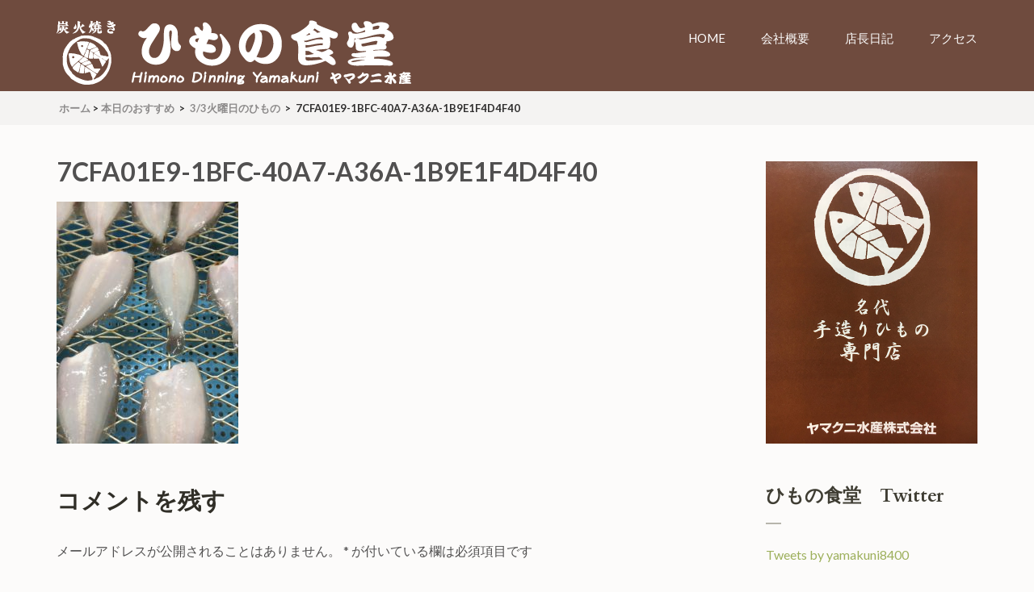

--- FILE ---
content_type: text/html; charset=UTF-8
request_url: https://yamakuni-himono.com/3-3%E7%81%AB%E6%9B%9C%E6%97%A5%E3%81%AE%E3%81%B2%E3%82%82%E3%81%AE/7cfa01e9-1bfc-40a7-a36a-1b9e1f4d4f40/
body_size: 8771
content:
<!DOCTYPE html>
<html lang="ja">
<head itemscope itemtype="http://schema.org/WebSite">
<meta charset="UTF-8">
<meta name="viewport" content="width=device-width, initial-scale=1">
<link rel="profile" href="http://gmpg.org/xfn/11">
<link rel="pingback" href="https://yamakuni-himono.com/xmlrpc.php">

<title>7CFA01E9-1BFC-40A7-A36A-1B9E1F4D4F40 | 炭火焼 ひもの食堂 ヤマクニ水産</title>

		<!-- All in One SEO 4.0.18 -->
		<meta name="google-site-verification" content="T2vBBluzAMbw4DXJwgvZaEMAqm7meqcpGTqVNa6kXUo" />
		<meta name="google" content="nositelinkssearchbox" />
		<script type="application/ld+json" class="aioseo-schema">
			{"@context":"https:\/\/schema.org","@graph":[{"@type":"WebSite","@id":"https:\/\/yamakuni-himono.com\/#website","url":"https:\/\/yamakuni-himono.com\/","name":"\u70ad\u706b\u713c \u3072\u3082\u306e\u98df\u5802 \u30e4\u30de\u30af\u30cb\u6c34\u7523","description":"Himono Dining YAMAKUNI","publisher":{"@id":"https:\/\/yamakuni-himono.com\/#organization"}},{"@type":"Organization","@id":"https:\/\/yamakuni-himono.com\/#organization","name":"\u70ad\u706b\u713c \u3072\u3082\u306e\u98df\u5802 \u30e4\u30de\u30af\u30cb\u6c34\u7523","url":"https:\/\/yamakuni-himono.com\/","logo":{"@type":"ImageObject","@id":"https:\/\/yamakuni-himono.com\/#organizationLogo","url":"https:\/\/yamakuni-himono.com\/wp-content\/uploads\/2019\/06\/logo2.png","width":"439","height":"81"},"image":{"@id":"https:\/\/yamakuni-himono.com\/#organizationLogo"}},{"@type":"BreadcrumbList","@id":"https:\/\/yamakuni-himono.com\/3-3%e7%81%ab%e6%9b%9c%e6%97%a5%e3%81%ae%e3%81%b2%e3%82%82%e3%81%ae\/7cfa01e9-1bfc-40a7-a36a-1b9e1f4d4f40\/#breadcrumblist","itemListElement":[{"@type":"ListItem","@id":"https:\/\/yamakuni-himono.com\/#listItem","position":"1","item":{"@id":"https:\/\/yamakuni-himono.com\/#item","name":"\u30db\u30fc\u30e0","description":"Himono Dining YAMAKUNI","url":"https:\/\/yamakuni-himono.com\/"},"nextItem":"https:\/\/yamakuni-himono.com\/3-3%e7%81%ab%e6%9b%9c%e6%97%a5%e3%81%ae%e3%81%b2%e3%82%82%e3%81%ae\/7cfa01e9-1bfc-40a7-a36a-1b9e1f4d4f40\/#listItem"},{"@type":"ListItem","@id":"https:\/\/yamakuni-himono.com\/3-3%e7%81%ab%e6%9b%9c%e6%97%a5%e3%81%ae%e3%81%b2%e3%82%82%e3%81%ae\/7cfa01e9-1bfc-40a7-a36a-1b9e1f4d4f40\/#listItem","position":"2","item":{"@id":"https:\/\/yamakuni-himono.com\/3-3%e7%81%ab%e6%9b%9c%e6%97%a5%e3%81%ae%e3%81%b2%e3%82%82%e3%81%ae\/7cfa01e9-1bfc-40a7-a36a-1b9e1f4d4f40\/#item","name":"7CFA01E9-1BFC-40A7-A36A-1B9E1F4D4F40","url":"https:\/\/yamakuni-himono.com\/3-3%e7%81%ab%e6%9b%9c%e6%97%a5%e3%81%ae%e3%81%b2%e3%82%82%e3%81%ae\/7cfa01e9-1bfc-40a7-a36a-1b9e1f4d4f40\/"},"previousItem":"https:\/\/yamakuni-himono.com\/#listItem"}]},{"@type":"Person","@id":"https:\/\/yamakuni-himono.com\/author\/yamakuni\/#author","url":"https:\/\/yamakuni-himono.com\/author\/yamakuni\/","name":"\u5e97\u9577","image":{"@type":"ImageObject","@id":"https:\/\/yamakuni-himono.com\/3-3%e7%81%ab%e6%9b%9c%e6%97%a5%e3%81%ae%e3%81%b2%e3%82%82%e3%81%ae\/7cfa01e9-1bfc-40a7-a36a-1b9e1f4d4f40\/#authorImage","url":"https:\/\/secure.gravatar.com\/avatar\/02ca76391c298af9d61f0458f5b789a6?s=96&d=mm&r=g","width":"96","height":"96","caption":"\u5e97\u9577"}},{"@type":"ItemPage","@id":"https:\/\/yamakuni-himono.com\/3-3%e7%81%ab%e6%9b%9c%e6%97%a5%e3%81%ae%e3%81%b2%e3%82%82%e3%81%ae\/7cfa01e9-1bfc-40a7-a36a-1b9e1f4d4f40\/#itempage","url":"https:\/\/yamakuni-himono.com\/3-3%e7%81%ab%e6%9b%9c%e6%97%a5%e3%81%ae%e3%81%b2%e3%82%82%e3%81%ae\/7cfa01e9-1bfc-40a7-a36a-1b9e1f4d4f40\/","name":"7CFA01E9-1BFC-40A7-A36A-1B9E1F4D4F40 | \u70ad\u706b\u713c \u3072\u3082\u306e\u98df\u5802 \u30e4\u30de\u30af\u30cb\u6c34\u7523","inLanguage":"ja","isPartOf":{"@id":"https:\/\/yamakuni-himono.com\/#website"},"breadcrumb":{"@id":"https:\/\/yamakuni-himono.com\/3-3%e7%81%ab%e6%9b%9c%e6%97%a5%e3%81%ae%e3%81%b2%e3%82%82%e3%81%ae\/7cfa01e9-1bfc-40a7-a36a-1b9e1f4d4f40\/#breadcrumblist"},"author":"https:\/\/yamakuni-himono.com\/3-3%e7%81%ab%e6%9b%9c%e6%97%a5%e3%81%ae%e3%81%b2%e3%82%82%e3%81%ae\/7cfa01e9-1bfc-40a7-a36a-1b9e1f4d4f40\/#author","creator":"https:\/\/yamakuni-himono.com\/3-3%e7%81%ab%e6%9b%9c%e6%97%a5%e3%81%ae%e3%81%b2%e3%82%82%e3%81%ae\/7cfa01e9-1bfc-40a7-a36a-1b9e1f4d4f40\/#author","datePublished":"2020-03-03T02:10:24+09:00","dateModified":"2020-03-03T02:10:24+09:00"}]}
		</script>
		<script type="text/javascript" >
			window.ga=window.ga||function(){(ga.q=ga.q||[]).push(arguments)};ga.l=+new Date;
			ga('create', "UA-144595127-1", 'auto');
			ga('send', 'pageview');
		</script>
		<script async src="https://www.google-analytics.com/analytics.js"></script>
		<!-- All in One SEO -->

<link rel='dns-prefetch' href='//fonts.googleapis.com' />
<link rel='dns-prefetch' href='//s.w.org' />
<link rel="alternate" type="application/rss+xml" title="炭火焼 ひもの食堂 ヤマクニ水産 &raquo; フィード" href="https://yamakuni-himono.com/feed/" />
<link rel="alternate" type="application/rss+xml" title="炭火焼 ひもの食堂 ヤマクニ水産 &raquo; コメントフィード" href="https://yamakuni-himono.com/comments/feed/" />
<link rel="alternate" type="application/rss+xml" title="炭火焼 ひもの食堂 ヤマクニ水産 &raquo; 7CFA01E9-1BFC-40A7-A36A-1B9E1F4D4F40 のコメントのフィード" href="https://yamakuni-himono.com/3-3%e7%81%ab%e6%9b%9c%e6%97%a5%e3%81%ae%e3%81%b2%e3%82%82%e3%81%ae/7cfa01e9-1bfc-40a7-a36a-1b9e1f4d4f40/feed/" />
<script type="text/javascript">
window._wpemojiSettings = {"baseUrl":"https:\/\/s.w.org\/images\/core\/emoji\/14.0.0\/72x72\/","ext":".png","svgUrl":"https:\/\/s.w.org\/images\/core\/emoji\/14.0.0\/svg\/","svgExt":".svg","source":{"concatemoji":"https:\/\/yamakuni-himono.com\/wp-includes\/js\/wp-emoji-release.min.js?ver=6.0.11"}};
/*! This file is auto-generated */
!function(e,a,t){var n,r,o,i=a.createElement("canvas"),p=i.getContext&&i.getContext("2d");function s(e,t){var a=String.fromCharCode,e=(p.clearRect(0,0,i.width,i.height),p.fillText(a.apply(this,e),0,0),i.toDataURL());return p.clearRect(0,0,i.width,i.height),p.fillText(a.apply(this,t),0,0),e===i.toDataURL()}function c(e){var t=a.createElement("script");t.src=e,t.defer=t.type="text/javascript",a.getElementsByTagName("head")[0].appendChild(t)}for(o=Array("flag","emoji"),t.supports={everything:!0,everythingExceptFlag:!0},r=0;r<o.length;r++)t.supports[o[r]]=function(e){if(!p||!p.fillText)return!1;switch(p.textBaseline="top",p.font="600 32px Arial",e){case"flag":return s([127987,65039,8205,9895,65039],[127987,65039,8203,9895,65039])?!1:!s([55356,56826,55356,56819],[55356,56826,8203,55356,56819])&&!s([55356,57332,56128,56423,56128,56418,56128,56421,56128,56430,56128,56423,56128,56447],[55356,57332,8203,56128,56423,8203,56128,56418,8203,56128,56421,8203,56128,56430,8203,56128,56423,8203,56128,56447]);case"emoji":return!s([129777,127995,8205,129778,127999],[129777,127995,8203,129778,127999])}return!1}(o[r]),t.supports.everything=t.supports.everything&&t.supports[o[r]],"flag"!==o[r]&&(t.supports.everythingExceptFlag=t.supports.everythingExceptFlag&&t.supports[o[r]]);t.supports.everythingExceptFlag=t.supports.everythingExceptFlag&&!t.supports.flag,t.DOMReady=!1,t.readyCallback=function(){t.DOMReady=!0},t.supports.everything||(n=function(){t.readyCallback()},a.addEventListener?(a.addEventListener("DOMContentLoaded",n,!1),e.addEventListener("load",n,!1)):(e.attachEvent("onload",n),a.attachEvent("onreadystatechange",function(){"complete"===a.readyState&&t.readyCallback()})),(e=t.source||{}).concatemoji?c(e.concatemoji):e.wpemoji&&e.twemoji&&(c(e.twemoji),c(e.wpemoji)))}(window,document,window._wpemojiSettings);
</script>
<style type="text/css">
img.wp-smiley,
img.emoji {
	display: inline !important;
	border: none !important;
	box-shadow: none !important;
	height: 1em !important;
	width: 1em !important;
	margin: 0 0.07em !important;
	vertical-align: -0.1em !important;
	background: none !important;
	padding: 0 !important;
}
</style>
	<link rel='stylesheet' id='wp-block-library-css'  href='https://yamakuni-himono.com/wp-includes/css/dist/block-library/style.min.css?ver=6.0.11' type='text/css' media='all' />
<style id='global-styles-inline-css' type='text/css'>
body{--wp--preset--color--black: #000000;--wp--preset--color--cyan-bluish-gray: #abb8c3;--wp--preset--color--white: #ffffff;--wp--preset--color--pale-pink: #f78da7;--wp--preset--color--vivid-red: #cf2e2e;--wp--preset--color--luminous-vivid-orange: #ff6900;--wp--preset--color--luminous-vivid-amber: #fcb900;--wp--preset--color--light-green-cyan: #7bdcb5;--wp--preset--color--vivid-green-cyan: #00d084;--wp--preset--color--pale-cyan-blue: #8ed1fc;--wp--preset--color--vivid-cyan-blue: #0693e3;--wp--preset--color--vivid-purple: #9b51e0;--wp--preset--gradient--vivid-cyan-blue-to-vivid-purple: linear-gradient(135deg,rgba(6,147,227,1) 0%,rgb(155,81,224) 100%);--wp--preset--gradient--light-green-cyan-to-vivid-green-cyan: linear-gradient(135deg,rgb(122,220,180) 0%,rgb(0,208,130) 100%);--wp--preset--gradient--luminous-vivid-amber-to-luminous-vivid-orange: linear-gradient(135deg,rgba(252,185,0,1) 0%,rgba(255,105,0,1) 100%);--wp--preset--gradient--luminous-vivid-orange-to-vivid-red: linear-gradient(135deg,rgba(255,105,0,1) 0%,rgb(207,46,46) 100%);--wp--preset--gradient--very-light-gray-to-cyan-bluish-gray: linear-gradient(135deg,rgb(238,238,238) 0%,rgb(169,184,195) 100%);--wp--preset--gradient--cool-to-warm-spectrum: linear-gradient(135deg,rgb(74,234,220) 0%,rgb(151,120,209) 20%,rgb(207,42,186) 40%,rgb(238,44,130) 60%,rgb(251,105,98) 80%,rgb(254,248,76) 100%);--wp--preset--gradient--blush-light-purple: linear-gradient(135deg,rgb(255,206,236) 0%,rgb(152,150,240) 100%);--wp--preset--gradient--blush-bordeaux: linear-gradient(135deg,rgb(254,205,165) 0%,rgb(254,45,45) 50%,rgb(107,0,62) 100%);--wp--preset--gradient--luminous-dusk: linear-gradient(135deg,rgb(255,203,112) 0%,rgb(199,81,192) 50%,rgb(65,88,208) 100%);--wp--preset--gradient--pale-ocean: linear-gradient(135deg,rgb(255,245,203) 0%,rgb(182,227,212) 50%,rgb(51,167,181) 100%);--wp--preset--gradient--electric-grass: linear-gradient(135deg,rgb(202,248,128) 0%,rgb(113,206,126) 100%);--wp--preset--gradient--midnight: linear-gradient(135deg,rgb(2,3,129) 0%,rgb(40,116,252) 100%);--wp--preset--duotone--dark-grayscale: url('#wp-duotone-dark-grayscale');--wp--preset--duotone--grayscale: url('#wp-duotone-grayscale');--wp--preset--duotone--purple-yellow: url('#wp-duotone-purple-yellow');--wp--preset--duotone--blue-red: url('#wp-duotone-blue-red');--wp--preset--duotone--midnight: url('#wp-duotone-midnight');--wp--preset--duotone--magenta-yellow: url('#wp-duotone-magenta-yellow');--wp--preset--duotone--purple-green: url('#wp-duotone-purple-green');--wp--preset--duotone--blue-orange: url('#wp-duotone-blue-orange');--wp--preset--font-size--small: 13px;--wp--preset--font-size--medium: 20px;--wp--preset--font-size--large: 36px;--wp--preset--font-size--x-large: 42px;}.has-black-color{color: var(--wp--preset--color--black) !important;}.has-cyan-bluish-gray-color{color: var(--wp--preset--color--cyan-bluish-gray) !important;}.has-white-color{color: var(--wp--preset--color--white) !important;}.has-pale-pink-color{color: var(--wp--preset--color--pale-pink) !important;}.has-vivid-red-color{color: var(--wp--preset--color--vivid-red) !important;}.has-luminous-vivid-orange-color{color: var(--wp--preset--color--luminous-vivid-orange) !important;}.has-luminous-vivid-amber-color{color: var(--wp--preset--color--luminous-vivid-amber) !important;}.has-light-green-cyan-color{color: var(--wp--preset--color--light-green-cyan) !important;}.has-vivid-green-cyan-color{color: var(--wp--preset--color--vivid-green-cyan) !important;}.has-pale-cyan-blue-color{color: var(--wp--preset--color--pale-cyan-blue) !important;}.has-vivid-cyan-blue-color{color: var(--wp--preset--color--vivid-cyan-blue) !important;}.has-vivid-purple-color{color: var(--wp--preset--color--vivid-purple) !important;}.has-black-background-color{background-color: var(--wp--preset--color--black) !important;}.has-cyan-bluish-gray-background-color{background-color: var(--wp--preset--color--cyan-bluish-gray) !important;}.has-white-background-color{background-color: var(--wp--preset--color--white) !important;}.has-pale-pink-background-color{background-color: var(--wp--preset--color--pale-pink) !important;}.has-vivid-red-background-color{background-color: var(--wp--preset--color--vivid-red) !important;}.has-luminous-vivid-orange-background-color{background-color: var(--wp--preset--color--luminous-vivid-orange) !important;}.has-luminous-vivid-amber-background-color{background-color: var(--wp--preset--color--luminous-vivid-amber) !important;}.has-light-green-cyan-background-color{background-color: var(--wp--preset--color--light-green-cyan) !important;}.has-vivid-green-cyan-background-color{background-color: var(--wp--preset--color--vivid-green-cyan) !important;}.has-pale-cyan-blue-background-color{background-color: var(--wp--preset--color--pale-cyan-blue) !important;}.has-vivid-cyan-blue-background-color{background-color: var(--wp--preset--color--vivid-cyan-blue) !important;}.has-vivid-purple-background-color{background-color: var(--wp--preset--color--vivid-purple) !important;}.has-black-border-color{border-color: var(--wp--preset--color--black) !important;}.has-cyan-bluish-gray-border-color{border-color: var(--wp--preset--color--cyan-bluish-gray) !important;}.has-white-border-color{border-color: var(--wp--preset--color--white) !important;}.has-pale-pink-border-color{border-color: var(--wp--preset--color--pale-pink) !important;}.has-vivid-red-border-color{border-color: var(--wp--preset--color--vivid-red) !important;}.has-luminous-vivid-orange-border-color{border-color: var(--wp--preset--color--luminous-vivid-orange) !important;}.has-luminous-vivid-amber-border-color{border-color: var(--wp--preset--color--luminous-vivid-amber) !important;}.has-light-green-cyan-border-color{border-color: var(--wp--preset--color--light-green-cyan) !important;}.has-vivid-green-cyan-border-color{border-color: var(--wp--preset--color--vivid-green-cyan) !important;}.has-pale-cyan-blue-border-color{border-color: var(--wp--preset--color--pale-cyan-blue) !important;}.has-vivid-cyan-blue-border-color{border-color: var(--wp--preset--color--vivid-cyan-blue) !important;}.has-vivid-purple-border-color{border-color: var(--wp--preset--color--vivid-purple) !important;}.has-vivid-cyan-blue-to-vivid-purple-gradient-background{background: var(--wp--preset--gradient--vivid-cyan-blue-to-vivid-purple) !important;}.has-light-green-cyan-to-vivid-green-cyan-gradient-background{background: var(--wp--preset--gradient--light-green-cyan-to-vivid-green-cyan) !important;}.has-luminous-vivid-amber-to-luminous-vivid-orange-gradient-background{background: var(--wp--preset--gradient--luminous-vivid-amber-to-luminous-vivid-orange) !important;}.has-luminous-vivid-orange-to-vivid-red-gradient-background{background: var(--wp--preset--gradient--luminous-vivid-orange-to-vivid-red) !important;}.has-very-light-gray-to-cyan-bluish-gray-gradient-background{background: var(--wp--preset--gradient--very-light-gray-to-cyan-bluish-gray) !important;}.has-cool-to-warm-spectrum-gradient-background{background: var(--wp--preset--gradient--cool-to-warm-spectrum) !important;}.has-blush-light-purple-gradient-background{background: var(--wp--preset--gradient--blush-light-purple) !important;}.has-blush-bordeaux-gradient-background{background: var(--wp--preset--gradient--blush-bordeaux) !important;}.has-luminous-dusk-gradient-background{background: var(--wp--preset--gradient--luminous-dusk) !important;}.has-pale-ocean-gradient-background{background: var(--wp--preset--gradient--pale-ocean) !important;}.has-electric-grass-gradient-background{background: var(--wp--preset--gradient--electric-grass) !important;}.has-midnight-gradient-background{background: var(--wp--preset--gradient--midnight) !important;}.has-small-font-size{font-size: var(--wp--preset--font-size--small) !important;}.has-medium-font-size{font-size: var(--wp--preset--font-size--medium) !important;}.has-large-font-size{font-size: var(--wp--preset--font-size--large) !important;}.has-x-large-font-size{font-size: var(--wp--preset--font-size--x-large) !important;}
</style>
<link rel='stylesheet' id='slick-css-css'  href='https://yamakuni-himono.com/wp-content/themes/restaurant-and-cafe/css/slick.min.css?ver=2.2.1' type='text/css' media='all' />
<link rel='stylesheet' id='owl-carousel-css'  href='https://yamakuni-himono.com/wp-content/themes/restaurant-and-cafe/css/owl.carousel.min.css?ver=2.2.1' type='text/css' media='all' />
<link rel='stylesheet' id='restaurant-and-cafe-google-fonts-css'  href='//fonts.googleapis.com/css?family=Cardo%3A400%2C700%7CLato%3A400%2C700%2C400italic&#038;ver=6.0.11' type='text/css' media='all' />
<link rel='stylesheet' id='restaurant-and-cafe-style-css'  href='https://yamakuni-himono.com/wp-content/themes/restaurant-and-cafe/style.css?ver=1.1.3' type='text/css' media='all' />
<script type='text/javascript' src='https://yamakuni-himono.com/wp-includes/js/jquery/jquery.min.js?ver=3.6.0' id='jquery-core-js'></script>
<script type='text/javascript' src='https://yamakuni-himono.com/wp-includes/js/jquery/jquery-migrate.min.js?ver=3.3.2' id='jquery-migrate-js'></script>
<link rel="https://api.w.org/" href="https://yamakuni-himono.com/wp-json/" /><link rel="alternate" type="application/json" href="https://yamakuni-himono.com/wp-json/wp/v2/media/1075" /><link rel="EditURI" type="application/rsd+xml" title="RSD" href="https://yamakuni-himono.com/xmlrpc.php?rsd" />
<link rel="wlwmanifest" type="application/wlwmanifest+xml" href="https://yamakuni-himono.com/wp-includes/wlwmanifest.xml" /> 
<meta name="generator" content="WordPress 6.0.11" />
<link rel='shortlink' href='https://yamakuni-himono.com/?p=1075' />
		<!-- Custom Logo: hide header text -->
		<style id="custom-logo-css" type="text/css">
			.site-title, .site-description {
				position: absolute;
				clip: rect(1px, 1px, 1px, 1px);
			}
		</style>
		<link rel="alternate" type="application/json+oembed" href="https://yamakuni-himono.com/wp-json/oembed/1.0/embed?url=https%3A%2F%2Fyamakuni-himono.com%2F3-3%25e7%2581%25ab%25e6%259b%259c%25e6%2597%25a5%25e3%2581%25ae%25e3%2581%25b2%25e3%2582%2582%25e3%2581%25ae%2F7cfa01e9-1bfc-40a7-a36a-1b9e1f4d4f40%2F" />
<link rel="alternate" type="text/xml+oembed" href="https://yamakuni-himono.com/wp-json/oembed/1.0/embed?url=https%3A%2F%2Fyamakuni-himono.com%2F3-3%25e7%2581%25ab%25e6%259b%259c%25e6%2597%25a5%25e3%2581%25ae%25e3%2581%25b2%25e3%2582%2582%25e3%2581%25ae%2F7cfa01e9-1bfc-40a7-a36a-1b9e1f4d4f40%2F&#038;format=xml" />
<link rel="icon" href="https://yamakuni-himono.com/wp-content/uploads/2019/06/cropped-favicon-32x32.png" sizes="32x32" />
<link rel="icon" href="https://yamakuni-himono.com/wp-content/uploads/2019/06/cropped-favicon-192x192.png" sizes="192x192" />
<link rel="apple-touch-icon" href="https://yamakuni-himono.com/wp-content/uploads/2019/06/cropped-favicon-180x180.png" />
<meta name="msapplication-TileImage" content="https://yamakuni-himono.com/wp-content/uploads/2019/06/cropped-favicon-270x270.png" />
		<style type="text/css" id="wp-custom-css">
			.copy{
	text-align: center;
	padding:20px;
}

.setumei {
 position: relative;
 margin: 2em auto;
 padding: 3em 1em .8em;
 width: 90%; 
 border-style: solid;
 border-width: 5px 0 0 0;
 border-color: #907b6e;
 background-color: #ede4cd; 
 color: #666; 
 box-shadow: 0 0 3px #999; 
}
.title-setumei{
 position: absolute;
 top: 8px;
 left: 15px;
 background-color: #ede4cd; 
 color: #907b6e; 
 font-size: 1.2em;
 font-weight: bold;
 border-style: none none dotted;
 border-color: #907b6e; 
 border-width: 3px;
}

.white_box {
 margin: 1em auto;
 padding: 1em;
 width: 90%;
 border: 1px solid #ccc; 
 background-color: #fff; 
 box-shadow: 1px 1px 2px #ccc;
}

h3.sub {
  padding: .25em 0 .5em .75em;
  border-left: 6px solid #8f5b49;
  border-bottom: 1px solid #8f5b49;
	background-color: #fffaf0;
}

h4.brown {
	color: #800000;
}

figcaption {
    font-size: 0.9em;   
    text-align: center;   
}

.text-holder {
text-overflow: clip;
}




@media screen and (max-width: 768px) and (min-width: 480px) {
iframe .twitter-timeline-rendered{
width: 490px !important;
}
}

@media screen and (max-width: 480px) {
iframe.twitter-timeline-rendered {
width: 450px !important;
margin:0 auto;
}
}

.timeline-Widget {
max-width: 300px!important;
width:200px !important; }		</style>
		
</head>

<body class="attachment attachment-template-default single single-attachment postid-1075 attachmentid-1075 attachment-jpeg wp-custom-logo group-blog " itemscope itemtype="http://schema.org/WebPage">
<div id="page" class="site">
	
	<header id="masthead" class="site-header header-inner" role="banner" itemscope itemtype="http://schema.org/WPHeader">
		<div class = "container">
		<div class="site-branding" itemscope itemtype="http://schema.org/Organization">
		<a href="https://yamakuni-himono.com/" class="custom-logo-link" rel="home"><img width="439" height="81" src="https://yamakuni-himono.com/wp-content/uploads/2019/06/logo2.png" class="custom-logo" alt="ひもの食堂　ヤマクニ水産" srcset="https://yamakuni-himono.com/wp-content/uploads/2019/06/logo2.png 439w, https://yamakuni-himono.com/wp-content/uploads/2019/06/logo2-300x55.png 300w" sizes="(max-width: 439px) 100vw, 439px" /></a>            <div class="text-logo">
                            <p class="site-title" itemprop="name"><a href="https://yamakuni-himono.com/" rel="home">炭火焼 ひもの食堂 ヤマクニ水産</a></p>
            				<p class="site-description" itemprop="description">Himono Dining YAMAKUNI</p>
			        </div>
		</div><!-- .site-branding -->
			<div id="menu-opener">
			    <span></span>
			</div>
		<nav id="site-navigation" class="main-navigation" role="navigation" itemscope itemtype="http://schema.org/SiteNavigationElement">
			<div>
			<div class="menu-main-menu-container"><ul id="primary-menu" class="menu"><li id="menu-item-174" class="menu-item menu-item-type-post_type menu-item-object-page menu-item-home menu-item-174"><a href="https://yamakuni-himono.com/">Home</a></li>
<li id="menu-item-279" class="menu-item menu-item-type-post_type menu-item-object-page menu-item-279"><a href="https://yamakuni-himono.com/company/">会社概要</a></li>
<li id="menu-item-581" class="menu-item menu-item-type-post_type menu-item-object-page current_page_parent menu-item-581"><a href="https://yamakuni-himono.com/blog/">店長日記</a></li>
<li id="menu-item-312" class="menu-item menu-item-type-post_type menu-item-object-page menu-item-312"><a href="https://yamakuni-himono.com/access/">アクセス</a></li>
</ul></div>			</div>
		</nav><!-- #site-navigation -->
		</div>
	</header><!-- #masthead -->

  	
			<div class="breadcrumbs">
				<div class="container">
					<div id="crumbs" itemscope itemtype="http://schema.org/BreadcrumbList"><span itemprop="itemListElement" itemscope itemtype="http://schema.org/ListItem"><a itemprop="item" href="https://yamakuni-himono.com"><span itemprop="name">ホーム</span></a><meta itemprop="position" content="1" /><span class="separator">&gt;</span></span><a href="https://yamakuni-himono.com/category/osusume/">本日のおすすめ</a> <span class="separator">&gt;</span> <span itemprop="itemListElement" itemscope itemtype="http://schema.org/ListItem"><a href="https://yamakuni-himono.com/3-3%e7%81%ab%e6%9b%9c%e6%97%a5%e3%81%ae%e3%81%b2%e3%82%82%e3%81%ae/" itemprop="item"><span itemprop="name">3/3火曜日のひもの<span></a><meta itemprop="position" content="2" /> <span class="separator">&gt;</span></span><span class="current" itemprop="itemListElement" itemscope itemtype="http://schema.org/ListItem"><a itemprop="item" href=""><span itemprop="name">7CFA01E9-1BFC-40A7-A36A-1B9E1F4D4F40</span></a><meta itemprop="position" content="2" /></span></div>				</div>
			</div>
   	
	<div class = "container"><div id="content" class="site-content"><div class = "row">
	<div id="primary" class="content-area">
		<main id="main" class="site-main" role="main">

		
<article id="post-1075" class="post-1075 attachment type-attachment status-inherit hentry">
	<header class="entry-header">
		<h1 class="entry-title" itemprop="headline">7CFA01E9-1BFC-40A7-A36A-1B9E1F4D4F40</h1>	</header><!-- .entry-header -->
	<div class="post-thumbnail"> 			    </div>			<div class="entry-content" itemprop="text">
		<p class="attachment"><a href='https://yamakuni-himono.com/wp-content/uploads/2020/03/7CFA01E9-1BFC-40A7-A36A-1B9E1F4D4F40-scaled.jpeg'><img width="225" height="300" src="https://yamakuni-himono.com/wp-content/uploads/2020/03/7CFA01E9-1BFC-40A7-A36A-1B9E1F4D4F40-225x300.jpeg" class="attachment-medium size-medium" alt="" loading="lazy" srcset="https://yamakuni-himono.com/wp-content/uploads/2020/03/7CFA01E9-1BFC-40A7-A36A-1B9E1F4D4F40-225x300.jpeg 225w, https://yamakuni-himono.com/wp-content/uploads/2020/03/7CFA01E9-1BFC-40A7-A36A-1B9E1F4D4F40-768x1024.jpeg 768w, https://yamakuni-himono.com/wp-content/uploads/2020/03/7CFA01E9-1BFC-40A7-A36A-1B9E1F4D4F40-1152x1536.jpeg 1152w, https://yamakuni-himono.com/wp-content/uploads/2020/03/7CFA01E9-1BFC-40A7-A36A-1B9E1F4D4F40-1536x2048.jpeg 1536w, https://yamakuni-himono.com/wp-content/uploads/2020/03/7CFA01E9-1BFC-40A7-A36A-1B9E1F4D4F40-scaled.jpeg 1920w" sizes="(max-width: 225px) 100vw, 225px" /></a></p>
	</div><!-- .entry-content -->

	

	<footer class="entry-footer">
		        		
	</footer><!-- .entry-footer -->
</article><!-- #post-## -->

<div id="comments" class="comments-area">

	
  <div class="comments-area">
    	<div id="respond" class="comment-respond">
		<h3 id="reply-title" class="comment-reply-title">コメントを残す <small><a rel="nofollow" id="cancel-comment-reply-link" href="/3-3%E7%81%AB%E6%9B%9C%E6%97%A5%E3%81%AE%E3%81%B2%E3%82%82%E3%81%AE/7cfa01e9-1bfc-40a7-a36a-1b9e1f4d4f40/#respond" style="display:none;">コメントをキャンセル</a></small></h3><form action="https://yamakuni-himono.com/wp-comments-post.php" method="post" id="commentform" class="comment-form" novalidate><p class="comment-notes"><span id="email-notes">メールアドレスが公開されることはありません。</span> <span class="required-field-message" aria-hidden="true"><span class="required" aria-hidden="true">*</span> が付いている欄は必須項目です</span></p><p class="comment-form-comment"><label for="comment">
	            </label><textarea id="comment" name="comment" placeholder="コメント" cols="45" rows="8" aria-required="true"></textarea></p><p class="comment-form-author"><input id="author" name="author" placeholder="名前*" type="text" value="" size="30" aria-required='true' /></p>
<p class="comment-form-email"><input id="email" name="email" placeholder="メール*" type="text" value="" size="30" aria-required='true' /></p>
<p class="comment-form-url"><input id="url" name="url" placeholder="ウェブサイト" type="text" value="" size="30" /></p>
<p class="comment-form-cookies-consent"><input id="wp-comment-cookies-consent" name="wp-comment-cookies-consent" type="checkbox" value="yes" /> <label for="wp-comment-cookies-consent">次回のコメントで使用するためブラウザーに自分の名前、メールアドレス、サイトを保存する。</label></p>
<p class="form-submit"><input name="submit" type="submit" id="submit" class="submit" value="コメントを送信" /> <input type='hidden' name='comment_post_ID' value='1075' id='comment_post_ID' />
<input type='hidden' name='comment_parent' id='comment_parent' value='0' />
</p><input type="hidden" id="ak_js" name="ak_js" value="60"/><textarea name="ak_hp_textarea" cols="45" rows="8" maxlength="100" style="display: none !important;"></textarea></form>	</div><!-- #respond -->
	  </div><!-- .comments-area -->

</div><!-- #comments -->


		</main><!-- #main -->
	</div><!-- #primary -->


<aside id="secondary" class="widget-area" role="complementary" itemscope itemtype="http://schema.org/WPSideBar">
	<section id="media_image-2" class="widget widget_media_image"><img width="500" height="667" src="https://yamakuni-himono.com/wp-content/uploads/2019/07/side.jpg" class="image wp-image-330  attachment-full size-full" alt="手造りひもの専門店　ひもの食堂ヤマクニ" loading="lazy" style="max-width: 100%; height: auto;" srcset="https://yamakuni-himono.com/wp-content/uploads/2019/07/side.jpg 500w, https://yamakuni-himono.com/wp-content/uploads/2019/07/side-225x300.jpg 225w" sizes="(max-width: 500px) 100vw, 500px" /></section><section id="custom_html-3" class="widget_text widget widget_custom_html"><h2 class="widget-title">ひもの食堂　Twitter</h2><div class="textwidget custom-html-widget"><a class="twitter-timeline" data-lang="ja" width:100% data-height="700" data-theme="light" data-link-color="#E95F28" href="https://twitter.com/yamakuni8400?ref_src=twsrc%5Etfw">Tweets by yamakuni8400</a> <script async src="https://platform.twitter.com/widgets.js" charset="utf-8"></script> </div></section></aside><!-- #secondary -->
        		</div>
        	</div><!-- #content -->
        </div>
    
	<footer id="colophon" class="site-footer" role="contentinfo" itemscope itemtype="http://schema.org/WPFooter">
      		<div class="widget-area">
				<div class="container">
					<div class="footer-t">
                        <div class="row">
					   <div class= "col-3"><section id="text-2" class="widget widget_text"><h2 class="widget-title">コンテンツ</h2>			<div class="textwidget"><ul>
<li><a href="https://yamakuni-himono.com/">ホーム</a></li>
<li><a href="https://yamakuni-himono.com/company/">会社概要</a></li>
<li><a href="https://yamakuni-himono.com/access/">アクセス</a></li>
<li><a href="https://yamakuni-himono.com/hoshitate/">メニュー</a></li>
<li><a href="https://yamakuni-himono.com/himono/">ひものへのこだわり</a></li>
<li><a href="https://yamakuni-himono.com/rice_kodawari/">お米へのこだわり</a></li>
<li><a href="https://yamakuni-himono.com/miso/">味噌へのこだわり</a></li>
<li><a href="https://yamakuni-himono.com/blog/">店長ブログ</a></li>
</ul>
</div>
		</section></div>                        <div class= "col-3"><section id="text-3" class="widget widget_text"><h2 class="widget-title">店舗情報</h2>			<div class="textwidget">住所：焼津市八楠1-3-17</br>
営業時間：11:00～14:00（ランチのみ営業）</br>
定休日：水曜日</br>
電話 ：<a href="tel:0546268400">054-626-8400</a> </br>
</div>
		</section><section id="media_image-3" class="widget widget_media_image"><img width="500" height="384" src="https://yamakuni-himono.com/wp-content/uploads/2022/10/ひもの食堂外観.jpg" class="image wp-image-1166  attachment-full size-full" alt="焼津ひもの食堂ヤマクニ" loading="lazy" style="max-width: 100%; height: auto;" srcset="https://yamakuni-himono.com/wp-content/uploads/2022/10/ひもの食堂外観.jpg 500w, https://yamakuni-himono.com/wp-content/uploads/2022/10/ひもの食堂外観-300x230.jpg 300w" sizes="(max-width: 500px) 100vw, 500px" /></section></div>                        <div class= "col-3"><section id="custom_html-2" class="widget_text widget widget_custom_html"><h2 class="widget-title">オンラインストア</h2><div class="textwidget custom-html-widget"><a href="http://www.yamakuni.info/" target="_blank" rel="noopener"><img src="https://yamakuni-himono.com/wp-content/uploads/2019/06/on-line.png" alt="ヤマクニ水産オンラインストア"></a></div></section><section id="restaurant_and_cafe_social_links-1" class="widget widget_restaurant_and_cafe_social_links"><h2 class="widget-title">SNS</h2>            <ul class="social-networks">
				                <li><a href="https://twitter.com/yamakuni8400" title="Twitter"><i class="fa fa-twitter"></i></a></li>
							</ul>
        </section></div>                    </div>
				</div>
			</div>	
		</div>
        <div class="copy">&copy;2019 ひもの食堂 Himono Dining Yamakuni All Rights Reserved</div>
		
	</footer><!-- #colophon -->
    <div class="overlay"></div>

</div><!-- #page -->

<script type='text/javascript' src='https://yamakuni-himono.com/wp-content/themes/restaurant-and-cafe/js/slick.min.js?ver=2.2.1' id='slick-js-js'></script>
<script type='text/javascript' src='https://yamakuni-himono.com/wp-content/themes/restaurant-and-cafe/js/owl.carousel.min.js?ver=2.2.1' id='owl-carousel-js'></script>
<script type='text/javascript' src='https://yamakuni-himono.com/wp-content/themes/restaurant-and-cafe/js/all.min.js?ver=5.6.3' id='all-js'></script>
<script type='text/javascript' src='https://yamakuni-himono.com/wp-content/themes/restaurant-and-cafe/js/v4-shims.min.js?ver=5.6.3' id='v4-shims-js'></script>
<script type='text/javascript' id='restaurant-and-cafe-custom-js-extra'>
/* <![CDATA[ */
var restaurant_and_cafe_data = {"auto":"1","loop":"1","pager":"1","animation":"slide","speed":"1000","a_speed":"6000","rtl":""};
/* ]]> */
</script>
<script type='text/javascript' src='https://yamakuni-himono.com/wp-content/themes/restaurant-and-cafe/js/custom.min.js?ver=1.1.3' id='restaurant-and-cafe-custom-js'></script>
<script type='text/javascript' src='https://yamakuni-himono.com/wp-includes/js/comment-reply.min.js?ver=6.0.11' id='comment-reply-js'></script>
</body>
</html>


--- FILE ---
content_type: application/javascript
request_url: https://yamakuni-himono.com/wp-content/themes/restaurant-and-cafe/js/custom.min.js?ver=1.1.3
body_size: 630
content:
/*! restaurant-and-cafe 1.0.0 2019-04-19 12:42:44 PM */

jQuery(document).ready(function(t){t(document).ready(function(){if("1"==restaurant_and_cafe_data.pager)var a=!0;else a=!1;if("1"==restaurant_and_cafe_data.loop)var e=!0;else e=!1;if("1"==restaurant_and_cafe_data.rtl)var n=!0;else n=!1;if("slide"==restaurant_and_cafe_data.animation)var i=!1;else i=!0;t("#testimonial-slider").slick({slidesToShow:1,slidesToScroll:1,arrows:a,fade:i,asNavFor:"#testimonial-slider-nav",autoplaySpeed:restaurant_and_cafe_data.speed,autoplay:restaurant_and_cafe_data.auto,infinite:e,rtl:n,draggable:!1}),t("#testimonial-slider-nav").slick({slidesToShow:7,slidesToScroll:1,asNavFor:"#testimonial-slider",dots:!1,arrows:!1,focusOnSelect:!0,draggable:!1,responsive:[{breakpoint:991,settings:{slidesToShow:5}},{breakpoint:600,settings:{slidesToShow:3}}]})}),t(document).ready(function(){t(".btn-scroll-down > span").click(function(){t("html, body").animate({scrollTop:t("#next_section").offset().top},1e3)})}),t(".tabs li").click(function(){id=t(this).attr("id").split("-").pop(),t(".tab-content").hide(),t("#content-"+id).show(),t(".tabs li").removeClass("active"),t(this).addClass("active")}),t(window).width()<1025&&(t("#menu-opener").click(function(){t("body").addClass("menu-open"),t(".btn-close-menu").click(function(){t("body").removeClass("menu-open")})}),t(".overlay").click(function(){t("body").removeClass("menu-open")}),t(".main-navigation").prepend('<div class="btn-close-menu"></div>'),t(".main-navigation ul .menu-item-has-children").append('<div class="angle-down"></div>'),t(".main-navigation ul li .angle-down").click(function(){t(this).prev().slideToggle(),t(this).toggleClass("active")}))});

--- FILE ---
content_type: text/plain
request_url: https://www.google-analytics.com/j/collect?v=1&_v=j102&a=647514417&t=pageview&_s=1&dl=https%3A%2F%2Fyamakuni-himono.com%2F3-3%25E7%2581%25AB%25E6%259B%259C%25E6%2597%25A5%25E3%2581%25AE%25E3%2581%25B2%25E3%2582%2582%25E3%2581%25AE%2F7cfa01e9-1bfc-40a7-a36a-1b9e1f4d4f40%2F&ul=en-us%40posix&dt=7CFA01E9-1BFC-40A7-A36A-1B9E1F4D4F40%20%7C%20%E7%82%AD%E7%81%AB%E7%84%BC%20%E3%81%B2%E3%82%82%E3%81%AE%E9%A3%9F%E5%A0%82%20%E3%83%A4%E3%83%9E%E3%82%AF%E3%83%8B%E6%B0%B4%E7%94%A3&sr=1280x720&vp=1280x720&_u=IEBAAEABAAAAACAAI~&jid=39376074&gjid=1407854062&cid=1983192231.1769248950&tid=UA-144595127-1&_gid=1210721036.1769248950&_r=1&_slc=1&z=1546254474
body_size: -451
content:
2,cG-9PJXJDCDMT